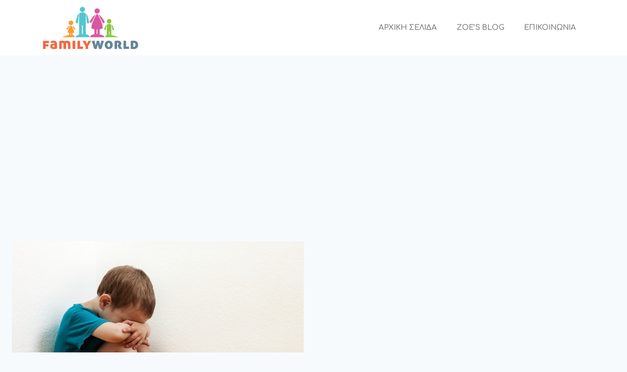

--- FILE ---
content_type: text/html; charset=utf-8
request_url: https://www.google.com/recaptcha/api2/aframe
body_size: 258
content:
<!DOCTYPE HTML><html><head><meta http-equiv="content-type" content="text/html; charset=UTF-8"></head><body><script nonce="SIVPi_uSr5x0vpi7ApW3CA">/** Anti-fraud and anti-abuse applications only. See google.com/recaptcha */ try{var clients={'sodar':'https://pagead2.googlesyndication.com/pagead/sodar?'};window.addEventListener("message",function(a){try{if(a.source===window.parent){var b=JSON.parse(a.data);var c=clients[b['id']];if(c){var d=document.createElement('img');d.src=c+b['params']+'&rc='+(localStorage.getItem("rc::a")?sessionStorage.getItem("rc::b"):"");window.document.body.appendChild(d);sessionStorage.setItem("rc::e",parseInt(sessionStorage.getItem("rc::e")||0)+1);localStorage.setItem("rc::h",'1769125998179');}}}catch(b){}});window.parent.postMessage("_grecaptcha_ready", "*");}catch(b){}</script></body></html>